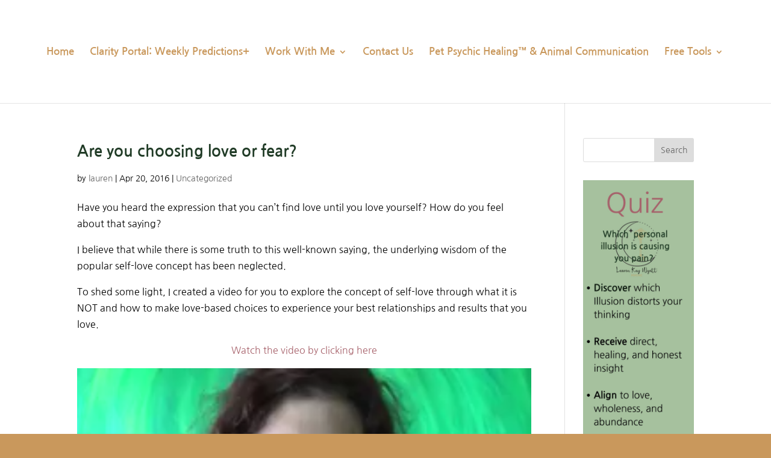

--- FILE ---
content_type: text/html; charset=UTF-8
request_url: https://laurenkaywyatt.com/tag/overcoming-fear/
body_size: 9401
content:
<!DOCTYPE html>
<html dir="ltr" lang="en-US" prefix="og: https://ogp.me/ns#">
<head>
	<meta charset="UTF-8" />
<meta http-equiv="X-UA-Compatible" content="IE=edge">
	<link rel="pingback" href="https://laurenkaywyatt.com/xmlrpc.php" />

	<script type="text/javascript">
		document.documentElement.className = 'js';
	</script>

	<title>overcoming fear | Lauren Kay Wyatt I Love Renegades</title>
<link rel="preconnect" href="https://fonts.gstatic.com" crossorigin />
		<!-- All in One SEO 4.8.9 - aioseo.com -->
	<meta name="robots" content="max-image-preview:large" />
	<link rel="canonical" href="https://laurenkaywyatt.com/tag/overcoming-fear/" />
	<meta name="generator" content="All in One SEO (AIOSEO) 4.8.9" />
		<script type="application/ld+json" class="aioseo-schema">
			{"@context":"https:\/\/schema.org","@graph":[{"@type":"BreadcrumbList","@id":"https:\/\/laurenkaywyatt.com\/tag\/overcoming-fear\/#breadcrumblist","itemListElement":[{"@type":"ListItem","@id":"https:\/\/laurenkaywyatt.com#listItem","position":1,"name":"Home","item":"https:\/\/laurenkaywyatt.com","nextItem":{"@type":"ListItem","@id":"https:\/\/laurenkaywyatt.com\/tag\/overcoming-fear\/#listItem","name":"overcoming fear"}},{"@type":"ListItem","@id":"https:\/\/laurenkaywyatt.com\/tag\/overcoming-fear\/#listItem","position":2,"name":"overcoming fear","previousItem":{"@type":"ListItem","@id":"https:\/\/laurenkaywyatt.com#listItem","name":"Home"}}]},{"@type":"CollectionPage","@id":"https:\/\/laurenkaywyatt.com\/tag\/overcoming-fear\/#collectionpage","url":"https:\/\/laurenkaywyatt.com\/tag\/overcoming-fear\/","name":"overcoming fear | Lauren Kay Wyatt I Love Renegades","inLanguage":"en-US","isPartOf":{"@id":"https:\/\/laurenkaywyatt.com\/#website"},"breadcrumb":{"@id":"https:\/\/laurenkaywyatt.com\/tag\/overcoming-fear\/#breadcrumblist"}},{"@type":"Person","@id":"https:\/\/laurenkaywyatt.com\/#person","name":"lauren","image":{"@type":"ImageObject","@id":"https:\/\/laurenkaywyatt.com\/tag\/overcoming-fear\/#personImage","url":"https:\/\/secure.gravatar.com\/avatar\/7c735af1131f052af2eada94b8322e4dfa4bb0f306a906823c156d6b079d2284?s=96&d=mm&r=g","width":96,"height":96,"caption":"lauren"}},{"@type":"WebSite","@id":"https:\/\/laurenkaywyatt.com\/#website","url":"https:\/\/laurenkaywyatt.com\/","name":"Lauren Kay Wyatt I Love Renegades","description":"Align with clarity. Navigate with love, trust, and confidence.","inLanguage":"en-US","publisher":{"@id":"https:\/\/laurenkaywyatt.com\/#person"}}]}
		</script>
		<!-- All in One SEO -->

<script type="text/javascript">
			let jqueryParams=[],jQuery=function(r){return jqueryParams=[...jqueryParams,r],jQuery},$=function(r){return jqueryParams=[...jqueryParams,r],$};window.jQuery=jQuery,window.$=jQuery;let customHeadScripts=!1;jQuery.fn=jQuery.prototype={},$.fn=jQuery.prototype={},jQuery.noConflict=function(r){if(window.jQuery)return jQuery=window.jQuery,$=window.jQuery,customHeadScripts=!0,jQuery.noConflict},jQuery.ready=function(r){jqueryParams=[...jqueryParams,r]},$.ready=function(r){jqueryParams=[...jqueryParams,r]},jQuery.load=function(r){jqueryParams=[...jqueryParams,r]},$.load=function(r){jqueryParams=[...jqueryParams,r]},jQuery.fn.ready=function(r){jqueryParams=[...jqueryParams,r]},$.fn.ready=function(r){jqueryParams=[...jqueryParams,r]};</script><link rel="alternate" type="application/rss+xml" title="Lauren Kay Wyatt I Love Renegades &raquo; Feed" href="https://laurenkaywyatt.com/feed/" />
<link rel="alternate" type="application/rss+xml" title="Lauren Kay Wyatt I Love Renegades &raquo; Comments Feed" href="https://laurenkaywyatt.com/comments/feed/" />
<link rel="alternate" type="application/rss+xml" title="Lauren Kay Wyatt I Love Renegades &raquo; overcoming fear Tag Feed" href="https://laurenkaywyatt.com/tag/overcoming-fear/feed/" />
		<style>
			.lazyload,
			.lazyloading {
				max-width: 100%;
			}
		</style>
		<meta content="Divi v.4.27.4" name="generator"/><link rel='stylesheet' id='wp-block-library-css' href='https://laurenkaywyatt.com/wp-includes/css/dist/block-library/style.min.css?ver=6.8.3' type='text/css' media='all' />
<style id='wp-block-library-theme-inline-css' type='text/css'>
.wp-block-audio :where(figcaption){color:#555;font-size:13px;text-align:center}.is-dark-theme .wp-block-audio :where(figcaption){color:#ffffffa6}.wp-block-audio{margin:0 0 1em}.wp-block-code{border:1px solid #ccc;border-radius:4px;font-family:Menlo,Consolas,monaco,monospace;padding:.8em 1em}.wp-block-embed :where(figcaption){color:#555;font-size:13px;text-align:center}.is-dark-theme .wp-block-embed :where(figcaption){color:#ffffffa6}.wp-block-embed{margin:0 0 1em}.blocks-gallery-caption{color:#555;font-size:13px;text-align:center}.is-dark-theme .blocks-gallery-caption{color:#ffffffa6}:root :where(.wp-block-image figcaption){color:#555;font-size:13px;text-align:center}.is-dark-theme :root :where(.wp-block-image figcaption){color:#ffffffa6}.wp-block-image{margin:0 0 1em}.wp-block-pullquote{border-bottom:4px solid;border-top:4px solid;color:currentColor;margin-bottom:1.75em}.wp-block-pullquote cite,.wp-block-pullquote footer,.wp-block-pullquote__citation{color:currentColor;font-size:.8125em;font-style:normal;text-transform:uppercase}.wp-block-quote{border-left:.25em solid;margin:0 0 1.75em;padding-left:1em}.wp-block-quote cite,.wp-block-quote footer{color:currentColor;font-size:.8125em;font-style:normal;position:relative}.wp-block-quote:where(.has-text-align-right){border-left:none;border-right:.25em solid;padding-left:0;padding-right:1em}.wp-block-quote:where(.has-text-align-center){border:none;padding-left:0}.wp-block-quote.is-large,.wp-block-quote.is-style-large,.wp-block-quote:where(.is-style-plain){border:none}.wp-block-search .wp-block-search__label{font-weight:700}.wp-block-search__button{border:1px solid #ccc;padding:.375em .625em}:where(.wp-block-group.has-background){padding:1.25em 2.375em}.wp-block-separator.has-css-opacity{opacity:.4}.wp-block-separator{border:none;border-bottom:2px solid;margin-left:auto;margin-right:auto}.wp-block-separator.has-alpha-channel-opacity{opacity:1}.wp-block-separator:not(.is-style-wide):not(.is-style-dots){width:100px}.wp-block-separator.has-background:not(.is-style-dots){border-bottom:none;height:1px}.wp-block-separator.has-background:not(.is-style-wide):not(.is-style-dots){height:2px}.wp-block-table{margin:0 0 1em}.wp-block-table td,.wp-block-table th{word-break:normal}.wp-block-table :where(figcaption){color:#555;font-size:13px;text-align:center}.is-dark-theme .wp-block-table :where(figcaption){color:#ffffffa6}.wp-block-video :where(figcaption){color:#555;font-size:13px;text-align:center}.is-dark-theme .wp-block-video :where(figcaption){color:#ffffffa6}.wp-block-video{margin:0 0 1em}:root :where(.wp-block-template-part.has-background){margin-bottom:0;margin-top:0;padding:1.25em 2.375em}
</style>
<link rel='stylesheet' id='wp-components-css' href='https://laurenkaywyatt.com/wp-includes/css/dist/components/style.min.css?ver=6.8.3' type='text/css' media='all' />
<link rel='stylesheet' id='wp-preferences-css' href='https://laurenkaywyatt.com/wp-includes/css/dist/preferences/style.min.css?ver=6.8.3' type='text/css' media='all' />
<link rel='stylesheet' id='wp-block-editor-css' href='https://laurenkaywyatt.com/wp-includes/css/dist/block-editor/style.min.css?ver=6.8.3' type='text/css' media='all' />
<link rel='stylesheet' id='popup-maker-block-library-style-css' href='https://laurenkaywyatt.com/wp-content/plugins/popup-maker/dist/packages/block-library-style.css?ver=dbea705cfafe089d65f1' type='text/css' media='all' />
<style id='global-styles-inline-css' type='text/css'>
:root{--wp--preset--aspect-ratio--square: 1;--wp--preset--aspect-ratio--4-3: 4/3;--wp--preset--aspect-ratio--3-4: 3/4;--wp--preset--aspect-ratio--3-2: 3/2;--wp--preset--aspect-ratio--2-3: 2/3;--wp--preset--aspect-ratio--16-9: 16/9;--wp--preset--aspect-ratio--9-16: 9/16;--wp--preset--color--black: #000000;--wp--preset--color--cyan-bluish-gray: #abb8c3;--wp--preset--color--white: #ffffff;--wp--preset--color--pale-pink: #f78da7;--wp--preset--color--vivid-red: #cf2e2e;--wp--preset--color--luminous-vivid-orange: #ff6900;--wp--preset--color--luminous-vivid-amber: #fcb900;--wp--preset--color--light-green-cyan: #7bdcb5;--wp--preset--color--vivid-green-cyan: #00d084;--wp--preset--color--pale-cyan-blue: #8ed1fc;--wp--preset--color--vivid-cyan-blue: #0693e3;--wp--preset--color--vivid-purple: #9b51e0;--wp--preset--gradient--vivid-cyan-blue-to-vivid-purple: linear-gradient(135deg,rgba(6,147,227,1) 0%,rgb(155,81,224) 100%);--wp--preset--gradient--light-green-cyan-to-vivid-green-cyan: linear-gradient(135deg,rgb(122,220,180) 0%,rgb(0,208,130) 100%);--wp--preset--gradient--luminous-vivid-amber-to-luminous-vivid-orange: linear-gradient(135deg,rgba(252,185,0,1) 0%,rgba(255,105,0,1) 100%);--wp--preset--gradient--luminous-vivid-orange-to-vivid-red: linear-gradient(135deg,rgba(255,105,0,1) 0%,rgb(207,46,46) 100%);--wp--preset--gradient--very-light-gray-to-cyan-bluish-gray: linear-gradient(135deg,rgb(238,238,238) 0%,rgb(169,184,195) 100%);--wp--preset--gradient--cool-to-warm-spectrum: linear-gradient(135deg,rgb(74,234,220) 0%,rgb(151,120,209) 20%,rgb(207,42,186) 40%,rgb(238,44,130) 60%,rgb(251,105,98) 80%,rgb(254,248,76) 100%);--wp--preset--gradient--blush-light-purple: linear-gradient(135deg,rgb(255,206,236) 0%,rgb(152,150,240) 100%);--wp--preset--gradient--blush-bordeaux: linear-gradient(135deg,rgb(254,205,165) 0%,rgb(254,45,45) 50%,rgb(107,0,62) 100%);--wp--preset--gradient--luminous-dusk: linear-gradient(135deg,rgb(255,203,112) 0%,rgb(199,81,192) 50%,rgb(65,88,208) 100%);--wp--preset--gradient--pale-ocean: linear-gradient(135deg,rgb(255,245,203) 0%,rgb(182,227,212) 50%,rgb(51,167,181) 100%);--wp--preset--gradient--electric-grass: linear-gradient(135deg,rgb(202,248,128) 0%,rgb(113,206,126) 100%);--wp--preset--gradient--midnight: linear-gradient(135deg,rgb(2,3,129) 0%,rgb(40,116,252) 100%);--wp--preset--font-size--small: 13px;--wp--preset--font-size--medium: 20px;--wp--preset--font-size--large: 36px;--wp--preset--font-size--x-large: 42px;--wp--preset--spacing--20: 0.44rem;--wp--preset--spacing--30: 0.67rem;--wp--preset--spacing--40: 1rem;--wp--preset--spacing--50: 1.5rem;--wp--preset--spacing--60: 2.25rem;--wp--preset--spacing--70: 3.38rem;--wp--preset--spacing--80: 5.06rem;--wp--preset--shadow--natural: 6px 6px 9px rgba(0, 0, 0, 0.2);--wp--preset--shadow--deep: 12px 12px 50px rgba(0, 0, 0, 0.4);--wp--preset--shadow--sharp: 6px 6px 0px rgba(0, 0, 0, 0.2);--wp--preset--shadow--outlined: 6px 6px 0px -3px rgba(255, 255, 255, 1), 6px 6px rgba(0, 0, 0, 1);--wp--preset--shadow--crisp: 6px 6px 0px rgba(0, 0, 0, 1);}:root { --wp--style--global--content-size: 823px;--wp--style--global--wide-size: 1080px; }:where(body) { margin: 0; }.wp-site-blocks > .alignleft { float: left; margin-right: 2em; }.wp-site-blocks > .alignright { float: right; margin-left: 2em; }.wp-site-blocks > .aligncenter { justify-content: center; margin-left: auto; margin-right: auto; }:where(.is-layout-flex){gap: 0.5em;}:where(.is-layout-grid){gap: 0.5em;}.is-layout-flow > .alignleft{float: left;margin-inline-start: 0;margin-inline-end: 2em;}.is-layout-flow > .alignright{float: right;margin-inline-start: 2em;margin-inline-end: 0;}.is-layout-flow > .aligncenter{margin-left: auto !important;margin-right: auto !important;}.is-layout-constrained > .alignleft{float: left;margin-inline-start: 0;margin-inline-end: 2em;}.is-layout-constrained > .alignright{float: right;margin-inline-start: 2em;margin-inline-end: 0;}.is-layout-constrained > .aligncenter{margin-left: auto !important;margin-right: auto !important;}.is-layout-constrained > :where(:not(.alignleft):not(.alignright):not(.alignfull)){max-width: var(--wp--style--global--content-size);margin-left: auto !important;margin-right: auto !important;}.is-layout-constrained > .alignwide{max-width: var(--wp--style--global--wide-size);}body .is-layout-flex{display: flex;}.is-layout-flex{flex-wrap: wrap;align-items: center;}.is-layout-flex > :is(*, div){margin: 0;}body .is-layout-grid{display: grid;}.is-layout-grid > :is(*, div){margin: 0;}body{padding-top: 0px;padding-right: 0px;padding-bottom: 0px;padding-left: 0px;}:root :where(.wp-element-button, .wp-block-button__link){background-color: #32373c;border-width: 0;color: #fff;font-family: inherit;font-size: inherit;line-height: inherit;padding: calc(0.667em + 2px) calc(1.333em + 2px);text-decoration: none;}.has-black-color{color: var(--wp--preset--color--black) !important;}.has-cyan-bluish-gray-color{color: var(--wp--preset--color--cyan-bluish-gray) !important;}.has-white-color{color: var(--wp--preset--color--white) !important;}.has-pale-pink-color{color: var(--wp--preset--color--pale-pink) !important;}.has-vivid-red-color{color: var(--wp--preset--color--vivid-red) !important;}.has-luminous-vivid-orange-color{color: var(--wp--preset--color--luminous-vivid-orange) !important;}.has-luminous-vivid-amber-color{color: var(--wp--preset--color--luminous-vivid-amber) !important;}.has-light-green-cyan-color{color: var(--wp--preset--color--light-green-cyan) !important;}.has-vivid-green-cyan-color{color: var(--wp--preset--color--vivid-green-cyan) !important;}.has-pale-cyan-blue-color{color: var(--wp--preset--color--pale-cyan-blue) !important;}.has-vivid-cyan-blue-color{color: var(--wp--preset--color--vivid-cyan-blue) !important;}.has-vivid-purple-color{color: var(--wp--preset--color--vivid-purple) !important;}.has-black-background-color{background-color: var(--wp--preset--color--black) !important;}.has-cyan-bluish-gray-background-color{background-color: var(--wp--preset--color--cyan-bluish-gray) !important;}.has-white-background-color{background-color: var(--wp--preset--color--white) !important;}.has-pale-pink-background-color{background-color: var(--wp--preset--color--pale-pink) !important;}.has-vivid-red-background-color{background-color: var(--wp--preset--color--vivid-red) !important;}.has-luminous-vivid-orange-background-color{background-color: var(--wp--preset--color--luminous-vivid-orange) !important;}.has-luminous-vivid-amber-background-color{background-color: var(--wp--preset--color--luminous-vivid-amber) !important;}.has-light-green-cyan-background-color{background-color: var(--wp--preset--color--light-green-cyan) !important;}.has-vivid-green-cyan-background-color{background-color: var(--wp--preset--color--vivid-green-cyan) !important;}.has-pale-cyan-blue-background-color{background-color: var(--wp--preset--color--pale-cyan-blue) !important;}.has-vivid-cyan-blue-background-color{background-color: var(--wp--preset--color--vivid-cyan-blue) !important;}.has-vivid-purple-background-color{background-color: var(--wp--preset--color--vivid-purple) !important;}.has-black-border-color{border-color: var(--wp--preset--color--black) !important;}.has-cyan-bluish-gray-border-color{border-color: var(--wp--preset--color--cyan-bluish-gray) !important;}.has-white-border-color{border-color: var(--wp--preset--color--white) !important;}.has-pale-pink-border-color{border-color: var(--wp--preset--color--pale-pink) !important;}.has-vivid-red-border-color{border-color: var(--wp--preset--color--vivid-red) !important;}.has-luminous-vivid-orange-border-color{border-color: var(--wp--preset--color--luminous-vivid-orange) !important;}.has-luminous-vivid-amber-border-color{border-color: var(--wp--preset--color--luminous-vivid-amber) !important;}.has-light-green-cyan-border-color{border-color: var(--wp--preset--color--light-green-cyan) !important;}.has-vivid-green-cyan-border-color{border-color: var(--wp--preset--color--vivid-green-cyan) !important;}.has-pale-cyan-blue-border-color{border-color: var(--wp--preset--color--pale-cyan-blue) !important;}.has-vivid-cyan-blue-border-color{border-color: var(--wp--preset--color--vivid-cyan-blue) !important;}.has-vivid-purple-border-color{border-color: var(--wp--preset--color--vivid-purple) !important;}.has-vivid-cyan-blue-to-vivid-purple-gradient-background{background: var(--wp--preset--gradient--vivid-cyan-blue-to-vivid-purple) !important;}.has-light-green-cyan-to-vivid-green-cyan-gradient-background{background: var(--wp--preset--gradient--light-green-cyan-to-vivid-green-cyan) !important;}.has-luminous-vivid-amber-to-luminous-vivid-orange-gradient-background{background: var(--wp--preset--gradient--luminous-vivid-amber-to-luminous-vivid-orange) !important;}.has-luminous-vivid-orange-to-vivid-red-gradient-background{background: var(--wp--preset--gradient--luminous-vivid-orange-to-vivid-red) !important;}.has-very-light-gray-to-cyan-bluish-gray-gradient-background{background: var(--wp--preset--gradient--very-light-gray-to-cyan-bluish-gray) !important;}.has-cool-to-warm-spectrum-gradient-background{background: var(--wp--preset--gradient--cool-to-warm-spectrum) !important;}.has-blush-light-purple-gradient-background{background: var(--wp--preset--gradient--blush-light-purple) !important;}.has-blush-bordeaux-gradient-background{background: var(--wp--preset--gradient--blush-bordeaux) !important;}.has-luminous-dusk-gradient-background{background: var(--wp--preset--gradient--luminous-dusk) !important;}.has-pale-ocean-gradient-background{background: var(--wp--preset--gradient--pale-ocean) !important;}.has-electric-grass-gradient-background{background: var(--wp--preset--gradient--electric-grass) !important;}.has-midnight-gradient-background{background: var(--wp--preset--gradient--midnight) !important;}.has-small-font-size{font-size: var(--wp--preset--font-size--small) !important;}.has-medium-font-size{font-size: var(--wp--preset--font-size--medium) !important;}.has-large-font-size{font-size: var(--wp--preset--font-size--large) !important;}.has-x-large-font-size{font-size: var(--wp--preset--font-size--x-large) !important;}
:where(.wp-block-post-template.is-layout-flex){gap: 1.25em;}:where(.wp-block-post-template.is-layout-grid){gap: 1.25em;}
:where(.wp-block-columns.is-layout-flex){gap: 2em;}:where(.wp-block-columns.is-layout-grid){gap: 2em;}
:root :where(.wp-block-pullquote){font-size: 1.5em;line-height: 1.6;}
</style>
<link rel='stylesheet' id='disable_divi_footer_css-css' href='https://laurenkaywyatt.com/wp-content/plugins/divi-footer-editor/css/custom.css?ver=1.1' type='text/css' media='' />
<link rel='stylesheet' id='dizo-lightbox-styles-css' href='https://laurenkaywyatt.com/wp-content/plugins/dizo-image-hover/styles/lightbox.min.css?ver=6.8.3' type='text/css' media='all' />
<link rel='stylesheet' id='divi-image-hover-styles-css' href='https://laurenkaywyatt.com/wp-content/plugins/dizo-image-hover/styles/style.min.css?ver=1.0.0' type='text/css' media='all' />
<link rel='stylesheet' id='divi-style-pum-css' href='https://laurenkaywyatt.com/wp-content/themes/Divi/style-static.min.css?ver=4.27.4' type='text/css' media='all' />
<link rel="https://api.w.org/" href="https://laurenkaywyatt.com/wp-json/" /><link rel="alternate" title="JSON" type="application/json" href="https://laurenkaywyatt.com/wp-json/wp/v2/tags/31" /><link rel="EditURI" type="application/rsd+xml" title="RSD" href="https://laurenkaywyatt.com/xmlrpc.php?rsd" />
<meta name="generator" content="WordPress 6.8.3" />
		<script>
			document.documentElement.className = document.documentElement.className.replace('no-js', 'js');
		</script>
				<style>
			.no-js img.lazyload {
				display: none;
			}

			figure.wp-block-image img.lazyloading {
				min-width: 150px;
			}

			.lazyload,
			.lazyloading {
				--smush-placeholder-width: 100px;
				--smush-placeholder-aspect-ratio: 1/1;
				width: var(--smush-image-width, var(--smush-placeholder-width)) !important;
				aspect-ratio: var(--smush-image-aspect-ratio, var(--smush-placeholder-aspect-ratio)) !important;
			}

						.lazyload, .lazyloading {
				opacity: 0;
			}

			.lazyloaded {
				opacity: 1;
				transition: opacity 400ms;
				transition-delay: 0ms;
			}

					</style>
		<meta name="viewport" content="width=device-width, initial-scale=1.0, maximum-scale=1.0, user-scalable=0" /><style type="text/css" id="custom-background-css">
body.custom-background { background-color: #c9985c; }
</style>
	<meta name="redi-version" content="1.2.7" /><link rel="icon" href="https://laurenkaywyatt.com/wp-content/uploads/2022/07/cropped-lauren-instaArtboard-3-32x32.png" sizes="32x32" />
<link rel="icon" href="https://laurenkaywyatt.com/wp-content/uploads/2022/07/cropped-lauren-instaArtboard-3-192x192.png" sizes="192x192" />
<link rel="apple-touch-icon" href="https://laurenkaywyatt.com/wp-content/uploads/2022/07/cropped-lauren-instaArtboard-3-180x180.png" />
<meta name="msapplication-TileImage" content="https://laurenkaywyatt.com/wp-content/uploads/2022/07/cropped-lauren-instaArtboard-3-270x270.png" />
<link rel="stylesheet" id="et-divi-customizer-global-cached-inline-styles" href="https://laurenkaywyatt.com/wp-content/et-cache/global/et-divi-customizer-global.min.css?ver=1762559765" /></head>
<body class="archive tag tag-overcoming-fear tag-31 custom-background wp-theme-Divi et_button_no_icon et_button_custom_icon et_pb_button_helper_class et_fullwidth_nav et_fixed_nav et_show_nav et_hide_primary_logo et_hide_fixed_logo et_hide_mobile_logo et_primary_nav_dropdown_animation_fade et_secondary_nav_dropdown_animation_fade et_header_style_split et_pb_footer_columns3 et_cover_background et_pb_gutter osx et_pb_gutters3 et_right_sidebar et_divi_theme et-db">
	<div id="page-container">

	
	
			<header id="main-header" data-height-onload="155">
			<div class="container clearfix et_menu_container">
							<div class="logo_container">
					<span class="logo_helper"></span>
					<a href="https://laurenkaywyatt.com/">
						<img src="https://laurenkaywyatt.com/wp-content/uploads/2022/07/lauren-logo-whiteArtboard-9-50.jpg" width="1000" height="1001" alt="Lauren Kay Wyatt I Love Renegades" id="logo" data-height-percentage="100" />
					</a>
				</div>
							<div id="et-top-navigation" data-height="155" data-fixed-height="64">
											<nav id="top-menu-nav">
						<ul id="top-menu" class="nav"><li id="menu-item-79" class="menu-item menu-item-type-post_type menu-item-object-page menu-item-home menu-item-79"><a href="https://laurenkaywyatt.com/">Home</a></li>
<li id="menu-item-26975" class="menu-item menu-item-type-post_type menu-item-object-page menu-item-26975"><a href="https://laurenkaywyatt.com/clarity-portal/">Clarity Portal: Weekly Predictions+</a></li>
<li id="menu-item-24872" class="menu-item menu-item-type-custom menu-item-object-custom menu-item-has-children menu-item-24872"><a>Work With Me</a>
<ul class="sub-menu">
	<li id="menu-item-27390" class="menu-item menu-item-type-post_type menu-item-object-page menu-item-27390"><a href="https://laurenkaywyatt.com/truth-talk/">Truth Talk- 45 Minute Connecting Conversation</a></li>
	<li id="menu-item-27338" class="menu-item menu-item-type-post_type menu-item-object-page menu-item-27338"><a href="https://laurenkaywyatt.com/sacred-spiral/">Private Mentorship (Sacred Spiral- 9 months)</a></li>
	<li id="menu-item-27339" class="menu-item menu-item-type-post_type menu-item-object-page menu-item-27339"><a href="https://laurenkaywyatt.com/reclaim-lunar-flame/">Reclaim Your Lunar Flame™ (9-month group container)</a></li>
	<li id="menu-item-26741" class="menu-item menu-item-type-post_type menu-item-object-page menu-item-26741"><a href="https://laurenkaywyatt.com/illumination-session/">Illumination- 60 Minute Psychic Healing</a></li>
	<li id="menu-item-27301" class="menu-item menu-item-type-post_type menu-item-object-page menu-item-27301"><a href="https://laurenkaywyatt.com/human-design-session/">Psychic Human Design + Astrology</a></li>
	<li id="menu-item-24940" class="menu-item menu-item-type-post_type menu-item-object-page menu-item-24940"><a href="https://laurenkaywyatt.com/pet-psychic-healer/">Pet Psychic Healing™ (Animal Communication)</a></li>
	<li id="menu-item-27278" class="menu-item menu-item-type-post_type menu-item-object-page menu-item-27278"><a href="https://laurenkaywyatt.com/relationship-reading/">Relationship Reading- 90 Minutes</a></li>
	<li id="menu-item-24983" class="menu-item menu-item-type-post_type menu-item-object-page menu-item-24983"><a href="https://laurenkaywyatt.com/cosmic-clarity/">Cosmic Clarity- Psychic Q&#038;A- Email Delivery</a></li>
	<li id="menu-item-24951" class="menu-item menu-item-type-post_type menu-item-object-page menu-item-24951"><a href="https://laurenkaywyatt.com/property-clearing/">Property Clearing- Email Delivery</a></li>
</ul>
</li>
<li id="menu-item-26357" class="menu-item menu-item-type-post_type menu-item-object-page menu-item-26357"><a href="https://laurenkaywyatt.com/contact-us/">Contact Us</a></li>
<li id="menu-item-27085" class="menu-item menu-item-type-post_type menu-item-object-page menu-item-27085"><a href="https://laurenkaywyatt.com/pet-psychic-healer/">Pet Psychic Healing™ &#038; Animal Communication</a></li>
<li id="menu-item-27396" class="menu-item menu-item-type-custom menu-item-object-custom menu-item-has-children menu-item-27396"><a>Free Tools</a>
<ul class="sub-menu">
	<li id="menu-item-27340" class="menu-item menu-item-type-post_type menu-item-object-page menu-item-27340"><a href="https://laurenkaywyatt.com/spirit-speaks-quiz/">Spirit Speaks Quiz</a></li>
	<li id="menu-item-27341" class="menu-item menu-item-type-post_type menu-item-object-page menu-item-27341"><a href="https://laurenkaywyatt.com/quiz/">Illusions of Relationship Quiz</a></li>
</ul>
</li>
</ul>						</nav>
					
					
					
					
					<div id="et_mobile_nav_menu">
				<div class="mobile_nav closed">
					<span class="select_page">Select Page</span>
					<span class="mobile_menu_bar mobile_menu_bar_toggle"></span>
				</div>
			</div>				</div> <!-- #et-top-navigation -->
			</div> <!-- .container -->
					</header> <!-- #main-header -->
			<div id="et-main-area">
	
<div id="main-content">
	<div class="container">
		<div id="content-area" class="clearfix">
			<div id="left-area">
		
					<article id="post-478" class="et_pb_post post-478 post type-post status-publish format-standard hentry category-uncategorized tag-conscious-dating tag-conscious-relationships tag-courage tag-dating-coach tag-fear-verses-love tag-love tag-love-life tag-love-psychic tag-overcoming-fear tag-personal-development tag-relationship-coach tag-self-love tag-spiritual-healing">

				
															<h2 class="entry-title"><a href="https://laurenkaywyatt.com/are-you-choosing-love-or-fear/">Are you choosing love or fear?</a></h2>
					
					<p class="post-meta"> by <span class="author vcard"><a href="https://laurenkaywyatt.com/author/lauren/" title="Posts by lauren" rel="author">lauren</a></span> | <span class="published">Apr 20, 2016</span> | <a href="https://laurenkaywyatt.com/category/uncategorized/" rel="category tag">Uncategorized</a></p><p>Have you heard the expression that you can’t find love until you love yourself? How do you feel about that saying?</p>
<p>I believe that while there is some truth to this well-known saying, the underlying wisdom of the popular self-love concept has been neglected.</p>
<p>To shed some light, I created a video for you to explore the concept of self-love through what it is NOT and how to make love-based choices to experience your best relationships and results that you love.</p>
<p style="text-align: center;"><a href="https://youtu.be/zSaATng2iIM">Watch the video by clicking here</a></p>
<p><a href="https://youtu.be/zSaATng2iIM" rel="attachment wp-att-479"><img fetchpriority="high" decoding="async" class="aligncenter size-full wp-image-479" src="https://laurenkaywyatt.com/wp-content/uploads/2016/04/april-20-video.png" alt="april-20-video" width="854" height="480" srcset="https://laurenkaywyatt.com/wp-content/uploads/2016/04/april-20-video.png 854w, https://laurenkaywyatt.com/wp-content/uploads/2016/04/april-20-video-300x169.png 300w, https://laurenkaywyatt.com/wp-content/uploads/2016/04/april-20-video-768x432.png 768w, https://laurenkaywyatt.com/wp-content/uploads/2016/04/april-20-video-610x343.png 610w" sizes="(max-width: 854px) 100vw, 854px" /></a></p>
				
					</article>
			<div class="pagination clearfix">
	<div class="alignleft"></div>
	<div class="alignright"></div>
</div>			</div>

				<div id="sidebar">
		<div id="search-2" class="et_pb_widget widget_search"><form role="search" method="get" id="searchform" class="searchform" action="https://laurenkaywyatt.com/">
				<div>
					<label class="screen-reader-text" for="s">Search for:</label>
					<input type="text" value="" name="s" id="s" />
					<input type="submit" id="searchsubmit" value="Search" />
				</div>
			</form></div><div id="media_image-2" class="et_pb_widget widget_media_image"><img width="800" height="2000" data-src="https://laurenkaywyatt.com/wp-content/uploads/2022/08/image_6483441-2.jpg" class="image wp-image-19263  attachment-full size-full lazyload" alt="" style="--smush-placeholder-width: 800px; --smush-placeholder-aspect-ratio: 800/2000;max-width: 100%; height: auto;" decoding="async" data-srcset="https://laurenkaywyatt.com/wp-content/uploads/2022/08/image_6483441-2.jpg 800w, https://laurenkaywyatt.com/wp-content/uploads/2022/08/image_6483441-2-480x1200.jpg 480w" data-sizes="(min-width: 0px) and (max-width: 480px) 480px, (min-width: 481px) 800px, 100vw" src="[data-uri]" /></div><div id="categories-2" class="et_pb_widget widget_categories"><h4 class="widgettitle">Categories</h4>
			<ul>
					<li class="cat-item cat-item-201"><a href="https://laurenkaywyatt.com/category/acheivement/">acheivement</a>
</li>
	<li class="cat-item cat-item-202"><a href="https://laurenkaywyatt.com/category/achievement/">achievement</a>
</li>
	<li class="cat-item cat-item-204"><a href="https://laurenkaywyatt.com/category/avoiding-conflict/">avoiding conflict</a>
</li>
	<li class="cat-item cat-item-299"><a href="https://laurenkaywyatt.com/category/best-relationships/">best relationships</a>
</li>
	<li class="cat-item cat-item-181"><a href="https://laurenkaywyatt.com/category/boundaries/">boundaries</a>
</li>
	<li class="cat-item cat-item-168"><a href="https://laurenkaywyatt.com/category/broken-heart/">broken heart</a>
</li>
	<li class="cat-item cat-item-112"><a href="https://laurenkaywyatt.com/category/casting-call-universal-love-story/">Casting Call: Universal Love Story</a>
</li>
	<li class="cat-item cat-item-293"><a href="https://laurenkaywyatt.com/category/coaching-questions/">coaching questions</a>
</li>
	<li class="cat-item cat-item-206"><a href="https://laurenkaywyatt.com/category/creating-intimacy/">creating intimacy</a>
</li>
	<li class="cat-item cat-item-227"><a href="https://laurenkaywyatt.com/category/dating-advice-for-empaths/">dating advice for empaths</a>
</li>
	<li class="cat-item cat-item-228"><a href="https://laurenkaywyatt.com/category/dating-advice-for-highly-sensitive-people/">dating advice for highly sensitive people</a>
</li>
	<li class="cat-item cat-item-216"><a href="https://laurenkaywyatt.com/category/dealing-with-drama/">dealing with drama</a>
</li>
	<li class="cat-item cat-item-205"><a href="https://laurenkaywyatt.com/category/deepening-with-partner/">deepening with partner</a>
</li>
	<li class="cat-item cat-item-217"><a href="https://laurenkaywyatt.com/category/drama/">drama</a>
</li>
	<li class="cat-item cat-item-229"><a href="https://laurenkaywyatt.com/category/empath-heart-healing/">empath heart healing</a>
</li>
	<li class="cat-item cat-item-231"><a href="https://laurenkaywyatt.com/category/empaths-in-love/">empaths in love</a>
</li>
	<li class="cat-item cat-item-230"><a href="https://laurenkaywyatt.com/category/empaths-in-relationships/">empaths in relationships</a>
</li>
	<li class="cat-item cat-item-167"><a href="https://laurenkaywyatt.com/category/empowerment-from-relationship-trauma/">Empowerment from Relationship Trauma</a>
</li>
	<li class="cat-item cat-item-170"><a href="https://laurenkaywyatt.com/category/empowerment-in-relationships/">Empowerment in relationships</a>
</li>
	<li class="cat-item cat-item-208"><a href="https://laurenkaywyatt.com/category/fear-of-intimacy/">fear of intimacy</a>
</li>
	<li class="cat-item cat-item-180"><a href="https://laurenkaywyatt.com/category/forgiveness/">forgiveness</a>
</li>
	<li class="cat-item cat-item-169"><a href="https://laurenkaywyatt.com/category/free-spirit-in-relationship/">Free spirit in relationship</a>
</li>
	<li class="cat-item cat-item-165"><a href="https://laurenkaywyatt.com/category/healing-negative-emotions/">Healing Negative Emotions</a>
</li>
	<li class="cat-item cat-item-343"><a href="https://laurenkaywyatt.com/category/human-design/">human design</a>
</li>
	<li class="cat-item cat-item-295"><a href="https://laurenkaywyatt.com/category/illusion-of-absorption/">illusion of absorption</a>
</li>
	<li class="cat-item cat-item-300"><a href="https://laurenkaywyatt.com/category/illusion-of-drama/">illusion of drama</a>
</li>
	<li class="cat-item cat-item-303"><a href="https://laurenkaywyatt.com/category/illusion-of-relationship/">illusion of relationship</a>
</li>
	<li class="cat-item cat-item-296"><a href="https://laurenkaywyatt.com/category/illusion-of-relationships/">illusion of relationships</a>
</li>
	<li class="cat-item cat-item-302"><a href="https://laurenkaywyatt.com/category/illusion-of-satisfaction/">illusion of satisfaction</a>
</li>
	<li class="cat-item cat-item-207"><a href="https://laurenkaywyatt.com/category/intimacy/">intimacy</a>
</li>
	<li class="cat-item cat-item-334"><a href="https://laurenkaywyatt.com/category/living-beyond-illusion/">Living Beyond Illusion</a>
</li>
	<li class="cat-item cat-item-232"><a href="https://laurenkaywyatt.com/category/love-relationship-consciousness/">love relationship consciousness</a>
</li>
	<li class="cat-item cat-item-297"><a href="https://laurenkaywyatt.com/category/love-renegades/">love renegades</a>
</li>
	<li class="cat-item cat-item-294"><a href="https://laurenkaywyatt.com/category/mistaken-thinking/">mistaken thinking</a>
</li>
	<li class="cat-item cat-item-171"><a href="https://laurenkaywyatt.com/category/powerful-heart-healing/">Powerful Heart Healing</a>
</li>
	<li class="cat-item cat-item-354"><a href="https://laurenkaywyatt.com/category/psychic-readings/">psychic readings</a>
</li>
	<li class="cat-item cat-item-360"><a href="https://laurenkaywyatt.com/category/reclaim-your-lunar-flame/">reclaim your lunar flame</a>
</li>
	<li class="cat-item cat-item-179"><a href="https://laurenkaywyatt.com/category/relationship-challenges/">relationship challenges</a>
</li>
	<li class="cat-item cat-item-166"><a href="https://laurenkaywyatt.com/category/relationships/">Relationships</a>
</li>
	<li class="cat-item cat-item-233"><a href="https://laurenkaywyatt.com/category/self-love-in-relationships/">self-love in relationships</a>
</li>
	<li class="cat-item cat-item-203"><a href="https://laurenkaywyatt.com/category/settling/">settling</a>
</li>
	<li class="cat-item cat-item-226"><a href="https://laurenkaywyatt.com/category/spiritual-relationship-advice-for-women/">spiritual relationship advice for women</a>
</li>
	<li class="cat-item cat-item-349"><a href="https://laurenkaywyatt.com/category/spirituality/">spirituality</a>
</li>
	<li class="cat-item cat-item-200"><a href="https://laurenkaywyatt.com/category/success/">success</a>
</li>
	<li class="cat-item cat-item-1"><a href="https://laurenkaywyatt.com/category/uncategorized/">Uncategorized</a>
</li>
	<li class="cat-item cat-item-301"><a href="https://laurenkaywyatt.com/category/validation-seeking/">validation seeking</a>
</li>
	<li class="cat-item cat-item-306"><a href="https://laurenkaywyatt.com/category/wisdom-wednesday/">Wisdom Wednesday</a>
</li>
			</ul>

			</div>	</div>
		</div>
	</div>
</div>


			<footer id="main-footer">
				

		
				<div id="footer-bottom">
					<div class="container clearfix">
									</div>
				</div>
			</footer>
		</div>


	</div>

	<script type="speculationrules">
{"prefetch":[{"source":"document","where":{"and":[{"href_matches":"\/*"},{"not":{"href_matches":["\/wp-*.php","\/wp-admin\/*","\/wp-content\/uploads\/*","\/wp-content\/*","\/wp-content\/plugins\/*","\/wp-content\/themes\/Divi\/*","\/*\\?(.+)"]}},{"not":{"selector_matches":"a[rel~=\"nofollow\"]"}},{"not":{"selector_matches":".no-prefetch, .no-prefetch a"}}]},"eagerness":"conservative"}]}
</script>
<div id="footer-editor-info"><p style="text-align: center;"><strong>Copyright 2012-2025 | Lauren Kay Wyatt | Love Renegades LLC I Pet Psychic Healer</strong></p></div><style id="et-builder-googlefonts-inline">/* Original: https://fonts.googleapis.com/css?family=Nanum+Gothic:regular,700,800&#038;subset=korean,latin&#038;display=swap *//* User Agent: Mozilla/5.0 (Unknown; Linux x86_64) AppleWebKit/538.1 (KHTML, like Gecko) Safari/538.1 Daum/4.1 */@font-face {font-family: 'Nanum Gothic';font-style: normal;font-weight: 400;font-display: swap;src: url(https://fonts.gstatic.com/s/nanumgothic/v26/PN_3Rfi-oW3hYwmKDpxS7F_D89jb.ttf) format('truetype');}@font-face {font-family: 'Nanum Gothic';font-style: normal;font-weight: 700;font-display: swap;src: url(https://fonts.gstatic.com/s/nanumgothic/v26/PN_oRfi-oW3hYwmKDpxS7F_LQv3Lw1sj.ttf) format('truetype');}@font-face {font-family: 'Nanum Gothic';font-style: normal;font-weight: 800;font-display: swap;src: url(https://fonts.gstatic.com/s/nanumgothic/v26/PN_oRfi-oW3hYwmKDpxS7F_LXv7Lw1sj.ttf) format('truetype');}/* User Agent: Mozilla/5.0 (Windows NT 6.1; WOW64; rv:27.0) Gecko/20100101 Firefox/27.0 */@font-face {font-family: 'Nanum Gothic';font-style: normal;font-weight: 400;font-display: swap;src: url(https://fonts.gstatic.com/l/font?kit=PN_3Rfi-oW3hYwmKDpxS7F_D89jY&skey=e63963c7c3a19959&v=v26) format('woff');}@font-face {font-family: 'Nanum Gothic';font-style: normal;font-weight: 700;font-display: swap;src: url(https://fonts.gstatic.com/l/font?kit=PN_oRfi-oW3hYwmKDpxS7F_LQv3Lw1sg&skey=7e29fcddae682887&v=v26) format('woff');}@font-face {font-family: 'Nanum Gothic';font-style: normal;font-weight: 800;font-display: swap;src: url(https://fonts.gstatic.com/l/font?kit=PN_oRfi-oW3hYwmKDpxS7F_LXv7Lw1sg&skey=6d4b7c5ee89d1886&v=v26) format('woff');}/* User Agent: Mozilla/5.0 (Windows NT 6.3; rv:39.0) Gecko/20100101 Firefox/39.0 */@font-face {font-family: 'Nanum Gothic';font-style: normal;font-weight: 400;font-display: swap;src: url(https://fonts.gstatic.com/s/nanumgothic/v26/PN_3Rfi-oW3hYwmKDpxS7F_D89je.woff2) format('woff2');}@font-face {font-family: 'Nanum Gothic';font-style: normal;font-weight: 700;font-display: swap;src: url(https://fonts.gstatic.com/s/nanumgothic/v26/PN_oRfi-oW3hYwmKDpxS7F_LQv3Lw1sm.woff2) format('woff2');}@font-face {font-family: 'Nanum Gothic';font-style: normal;font-weight: 800;font-display: swap;src: url(https://fonts.gstatic.com/s/nanumgothic/v26/PN_oRfi-oW3hYwmKDpxS7F_LXv7Lw1sm.woff2) format('woff2');}</style><script>
  (function(i,s,o,g,r,a,m){i['GoogleAnalyticsObject']=r;i[r]=i[r]||function(){
  (i[r].q=i[r].q||[]).push(arguments)},i[r].l=1*new Date();a=s.createElement(o),
  m=s.getElementsByTagName(o)[0];a.async=1;a.src=g;m.parentNode.insertBefore(a,m)
  })(window,document,'script','https://www.google-analytics.com/analytics.js','ga');

  ga('create', 'UA-42559040-17', 'auto');
  ga('send', 'pageview');

</script><script type="text/javascript" src="https://laurenkaywyatt.com/wp-content/plugins/divi-footer-editor/js/call.js?ver=1.1" id="custom-script-js"></script>
<script type="text/javascript" src="https://laurenkaywyatt.com/wp-includes/js/jquery/jquery.min.js?ver=3.7.1" id="jquery-core-js"></script>
<script type="text/javascript" src="https://laurenkaywyatt.com/wp-includes/js/jquery/jquery-migrate.min.js?ver=3.4.1" id="jquery-migrate-js"></script>
<script type="text/javascript" id="jquery-js-after">
/* <![CDATA[ */
jqueryParams.length&&$.each(jqueryParams,function(e,r){if("function"==typeof r){var n=String(r);n.replace("$","jQuery");var a=new Function("return "+n)();$(document).ready(a)}});
/* ]]> */
</script>
<script type="text/javascript" id="divi-custom-script-js-extra">
/* <![CDATA[ */
var DIVI = {"item_count":"%d Item","items_count":"%d Items"};
var et_builder_utils_params = {"condition":{"diviTheme":true,"extraTheme":false},"scrollLocations":["app","top"],"builderScrollLocations":{"desktop":"app","tablet":"app","phone":"app"},"onloadScrollLocation":"app","builderType":"fe"};
var et_frontend_scripts = {"builderCssContainerPrefix":"#et-boc","builderCssLayoutPrefix":"#et-boc .et-l"};
var et_pb_custom = {"ajaxurl":"https:\/\/laurenkaywyatt.com\/wp-admin\/admin-ajax.php","images_uri":"https:\/\/laurenkaywyatt.com\/wp-content\/themes\/Divi\/images","builder_images_uri":"https:\/\/laurenkaywyatt.com\/wp-content\/themes\/Divi\/includes\/builder\/images","et_frontend_nonce":"29a941e386","subscription_failed":"Please, check the fields below to make sure you entered the correct information.","et_ab_log_nonce":"1e0350bfd2","fill_message":"Please, fill in the following fields:","contact_error_message":"Please, fix the following errors:","invalid":"Invalid email","captcha":"Captcha","prev":"Prev","previous":"Previous","next":"Next","wrong_captcha":"You entered the wrong number in captcha.","wrong_checkbox":"Checkbox","ignore_waypoints":"no","is_divi_theme_used":"1","widget_search_selector":".widget_search","ab_tests":[],"is_ab_testing_active":"","page_id":"478","unique_test_id":"","ab_bounce_rate":"5","is_cache_plugin_active":"no","is_shortcode_tracking":"","tinymce_uri":"https:\/\/laurenkaywyatt.com\/wp-content\/themes\/Divi\/includes\/builder\/frontend-builder\/assets\/vendors","accent_color":"#667e95","waypoints_options":{"context":[".pum-overlay"]}};
var et_pb_box_shadow_elements = [];
/* ]]> */
</script>
<script type="text/javascript" src="https://laurenkaywyatt.com/wp-content/themes/Divi/js/scripts.min.js?ver=4.27.4" id="divi-custom-script-js"></script>
<script type="text/javascript" src="https://laurenkaywyatt.com/wp-content/themes/Divi/includes/builder/feature/dynamic-assets/assets/js/jquery.fitvids.js?ver=4.27.4" id="fitvids-js"></script>
<script type="text/javascript" src="https://laurenkaywyatt.com/wp-includes/js/comment-reply.min.js?ver=6.8.3" id="comment-reply-js" async="async" data-wp-strategy="async"></script>
<script type="text/javascript" src="https://laurenkaywyatt.com/wp-content/plugins/dizo-image-hover/scripts/frontend-bundle.min.js?ver=1.0.0" id="divi-image-hover-frontend-bundle-js"></script>
<script type="text/javascript" src="https://laurenkaywyatt.com/wp-content/themes/Divi/core/admin/js/common.js?ver=4.27.4" id="et-core-common-js"></script>
<script type="text/javascript" id="smush-lazy-load-js-before">
/* <![CDATA[ */
var smushLazyLoadOptions = {"autoResizingEnabled":false,"autoResizeOptions":{"precision":5,"skipAutoWidth":true}};
/* ]]> */
</script>
<script type="text/javascript" src="https://laurenkaywyatt.com/wp-content/plugins/wp-smushit/app/assets/js/smush-lazy-load.min.js?ver=3.22.1" id="smush-lazy-load-js"></script>
<script type="text/javascript" id="smush-lazy-load-js-after">
/* <![CDATA[ */
function rw() { Waypoint.refreshAll(); } window.addEventListener( 'lazybeforeunveil', rw, false); window.addEventListener( 'lazyloaded', rw, false);
/* ]]> */
</script>
</body>
</html>


--- FILE ---
content_type: text/plain
request_url: https://www.google-analytics.com/j/collect?v=1&_v=j102&a=761222975&t=pageview&_s=1&dl=https%3A%2F%2Flaurenkaywyatt.com%2Ftag%2Fovercoming-fear%2F&ul=en-us%40posix&dt=overcoming%20fear%20%7C%20Lauren%20Kay%20Wyatt%20I%20Love%20Renegades&sr=1280x720&vp=1280x720&_u=IEBAAEABAAAAACAAI~&jid=934382230&gjid=934195290&cid=1795611214.1763931900&tid=UA-42559040-17&_gid=1502136637.1763931900&_r=1&_slc=1&z=1542763724
body_size: -451
content:
2,cG-NJ75L8FP3M